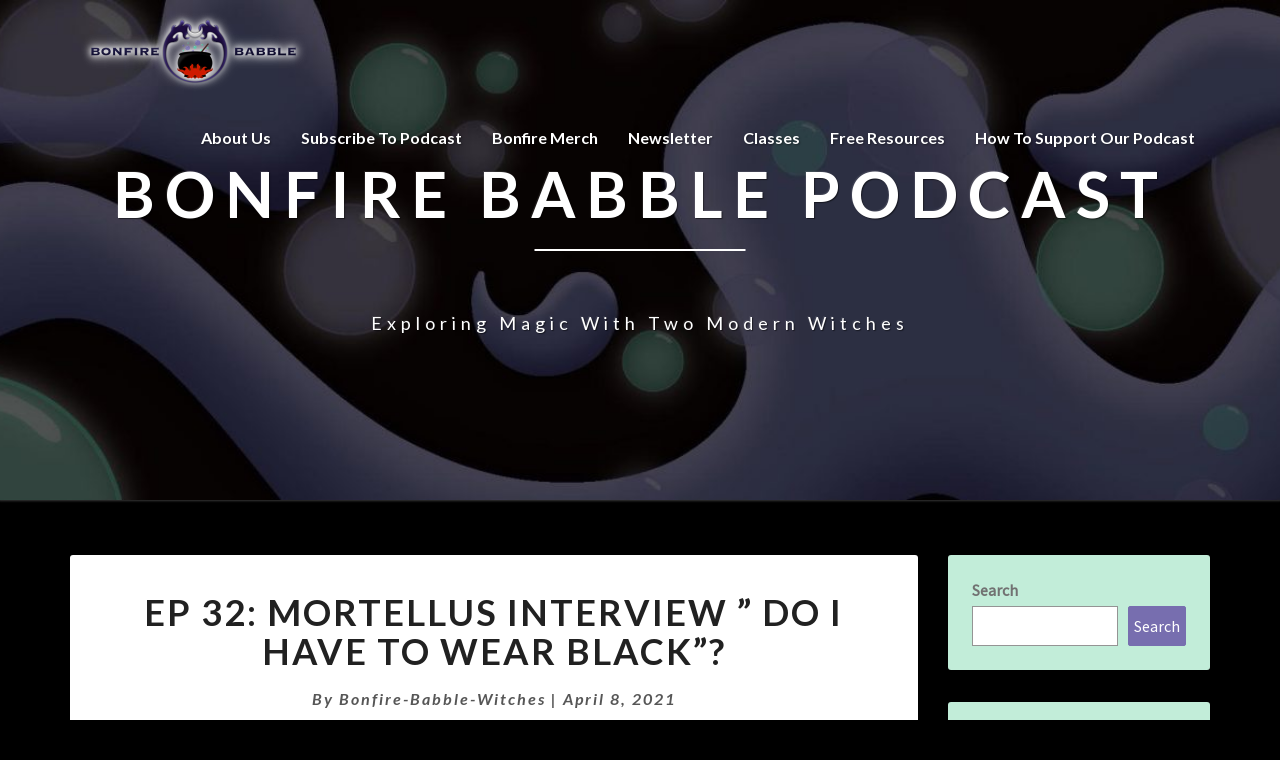

--- FILE ---
content_type: text/html; charset=UTF-8
request_url: https://www.bonfirebabble.com/2021/04/08/ep-32-mortellus-interview-do-i-have-to-wear-black/
body_size: 16630
content:
<!DOCTYPE html>
<html xmlns="http://www.w3.org/1999/xhtml" lang="en-US">
<head>
  <meta charset="UTF-8" />
  <meta name="viewport" content="width=device-width" />
  <link rel="profile" href="http://gmpg.org/xfn/11" />
  <link rel="pingback" href="https://www.bonfirebabble.com/xmlrpc.php" />

  <title>Ep 32: Mortellus Interview ” Do I Have To Wear Black”? &#8211; Bonfire Babble Podcast</title>
<meta name='robots' content='max-image-preview:large, max-snippet:-1, max-video-preview:-1' />
	<style>img:is([sizes="auto" i], [sizes^="auto," i]) { contain-intrinsic-size: 3000px 1500px }</style>
	<link rel="canonical" href="https://www.bonfirebabble.com/2021/04/08/ep-32-mortellus-interview-do-i-have-to-wear-black/">
<meta name="description" content="Listeners this is Detta. you are about to hear an amazing episode with a powerful witch and necromancer Mortellus, author of “ Do I have to Wear Black. A guide">
<meta property="og:title" content="Ep 32: Mortellus Interview ” Do I Have To Wear Black”? &#8211; Bonfire Babble Podcast">
<meta property="og:type" content="article">
<meta property="og:description" content="Listeners this is Detta. you are about to hear an amazing episode with a powerful witch and necromancer Mortellus, author of “ Do I have to Wear Black. A guide">
<meta property="og:url" content="https://www.bonfirebabble.com/2021/04/08/ep-32-mortellus-interview-do-i-have-to-wear-black/">
<meta property="og:locale" content="en_US">
<meta property="og:site_name" content="Bonfire Babble Podcast">
<meta property="article:published_time" content="2021-04-08T01:23:38+00:00">
<meta property="article:modified_time" content="2023-08-21T22:46:11+00:00">
<meta property="og:updated_time" content="2023-08-21T22:46:11+00:00">
<meta property="article:section" content="Podcast">
<meta property="article:tag" content="Astrology">
<meta property="article:tag" content="Cawnawyn&#039;s Corner">
<meta property="article:tag" content="Corey">
<meta property="article:tag" content="Cottage Witch">
<meta property="article:tag" content="Detta">
<meta property="article:tag" content="Herbs">
<meta property="article:tag" content="Magic">
<meta property="article:tag" content="Magick">
<meta property="article:tag" content="Music">
<meta property="article:tag" content="Sabbats">
<meta property="article:tag" content="Tarot">
<meta property="article:tag" content="Wheel of the Year">
<meta property="article:tag" content="Witch">
<meta property="article:tag" content="Witch podcast">
<meta property="article:tag" content="Witchcraft">
<meta property="article:tag" content="Witches">
<meta property="article:tag" content="Witchy Podcast">
<meta name="twitter:card" content="summary_large_image">
<link rel='dns-prefetch' href='//platform-api.sharethis.com' />
<link rel='dns-prefetch' href='//fonts.googleapis.com' />
<script type="text/javascript">
/* <![CDATA[ */
window._wpemojiSettings = {"baseUrl":"https:\/\/s.w.org\/images\/core\/emoji\/16.0.1\/72x72\/","ext":".png","svgUrl":"https:\/\/s.w.org\/images\/core\/emoji\/16.0.1\/svg\/","svgExt":".svg","source":{"concatemoji":"https:\/\/www.bonfirebabble.com\/wp-includes\/js\/wp-emoji-release.min.js?ver=6.8.3"}};
/*! This file is auto-generated */
!function(s,n){var o,i,e;function c(e){try{var t={supportTests:e,timestamp:(new Date).valueOf()};sessionStorage.setItem(o,JSON.stringify(t))}catch(e){}}function p(e,t,n){e.clearRect(0,0,e.canvas.width,e.canvas.height),e.fillText(t,0,0);var t=new Uint32Array(e.getImageData(0,0,e.canvas.width,e.canvas.height).data),a=(e.clearRect(0,0,e.canvas.width,e.canvas.height),e.fillText(n,0,0),new Uint32Array(e.getImageData(0,0,e.canvas.width,e.canvas.height).data));return t.every(function(e,t){return e===a[t]})}function u(e,t){e.clearRect(0,0,e.canvas.width,e.canvas.height),e.fillText(t,0,0);for(var n=e.getImageData(16,16,1,1),a=0;a<n.data.length;a++)if(0!==n.data[a])return!1;return!0}function f(e,t,n,a){switch(t){case"flag":return n(e,"\ud83c\udff3\ufe0f\u200d\u26a7\ufe0f","\ud83c\udff3\ufe0f\u200b\u26a7\ufe0f")?!1:!n(e,"\ud83c\udde8\ud83c\uddf6","\ud83c\udde8\u200b\ud83c\uddf6")&&!n(e,"\ud83c\udff4\udb40\udc67\udb40\udc62\udb40\udc65\udb40\udc6e\udb40\udc67\udb40\udc7f","\ud83c\udff4\u200b\udb40\udc67\u200b\udb40\udc62\u200b\udb40\udc65\u200b\udb40\udc6e\u200b\udb40\udc67\u200b\udb40\udc7f");case"emoji":return!a(e,"\ud83e\udedf")}return!1}function g(e,t,n,a){var r="undefined"!=typeof WorkerGlobalScope&&self instanceof WorkerGlobalScope?new OffscreenCanvas(300,150):s.createElement("canvas"),o=r.getContext("2d",{willReadFrequently:!0}),i=(o.textBaseline="top",o.font="600 32px Arial",{});return e.forEach(function(e){i[e]=t(o,e,n,a)}),i}function t(e){var t=s.createElement("script");t.src=e,t.defer=!0,s.head.appendChild(t)}"undefined"!=typeof Promise&&(o="wpEmojiSettingsSupports",i=["flag","emoji"],n.supports={everything:!0,everythingExceptFlag:!0},e=new Promise(function(e){s.addEventListener("DOMContentLoaded",e,{once:!0})}),new Promise(function(t){var n=function(){try{var e=JSON.parse(sessionStorage.getItem(o));if("object"==typeof e&&"number"==typeof e.timestamp&&(new Date).valueOf()<e.timestamp+604800&&"object"==typeof e.supportTests)return e.supportTests}catch(e){}return null}();if(!n){if("undefined"!=typeof Worker&&"undefined"!=typeof OffscreenCanvas&&"undefined"!=typeof URL&&URL.createObjectURL&&"undefined"!=typeof Blob)try{var e="postMessage("+g.toString()+"("+[JSON.stringify(i),f.toString(),p.toString(),u.toString()].join(",")+"));",a=new Blob([e],{type:"text/javascript"}),r=new Worker(URL.createObjectURL(a),{name:"wpTestEmojiSupports"});return void(r.onmessage=function(e){c(n=e.data),r.terminate(),t(n)})}catch(e){}c(n=g(i,f,p,u))}t(n)}).then(function(e){for(var t in e)n.supports[t]=e[t],n.supports.everything=n.supports.everything&&n.supports[t],"flag"!==t&&(n.supports.everythingExceptFlag=n.supports.everythingExceptFlag&&n.supports[t]);n.supports.everythingExceptFlag=n.supports.everythingExceptFlag&&!n.supports.flag,n.DOMReady=!1,n.readyCallback=function(){n.DOMReady=!0}}).then(function(){return e}).then(function(){var e;n.supports.everything||(n.readyCallback(),(e=n.source||{}).concatemoji?t(e.concatemoji):e.wpemoji&&e.twemoji&&(t(e.twemoji),t(e.wpemoji)))}))}((window,document),window._wpemojiSettings);
/* ]]> */
</script>
<style id='wp-emoji-styles-inline-css' type='text/css'>

	img.wp-smiley, img.emoji {
		display: inline !important;
		border: none !important;
		box-shadow: none !important;
		height: 1em !important;
		width: 1em !important;
		margin: 0 0.07em !important;
		vertical-align: -0.1em !important;
		background: none !important;
		padding: 0 !important;
	}
</style>
<link rel='stylesheet' id='wp-block-library-css' href='https://www.bonfirebabble.com/wp-includes/css/dist/block-library/style.min.css?ver=6.8.3' type='text/css' media='all' />
<style id='classic-theme-styles-inline-css' type='text/css'>
/*! This file is auto-generated */
.wp-block-button__link{color:#fff;background-color:#32373c;border-radius:9999px;box-shadow:none;text-decoration:none;padding:calc(.667em + 2px) calc(1.333em + 2px);font-size:1.125em}.wp-block-file__button{background:#32373c;color:#fff;text-decoration:none}
</style>
<style id='powerpress-player-block-style-inline-css' type='text/css'>


</style>
<style id='global-styles-inline-css' type='text/css'>
:root{--wp--preset--aspect-ratio--square: 1;--wp--preset--aspect-ratio--4-3: 4/3;--wp--preset--aspect-ratio--3-4: 3/4;--wp--preset--aspect-ratio--3-2: 3/2;--wp--preset--aspect-ratio--2-3: 2/3;--wp--preset--aspect-ratio--16-9: 16/9;--wp--preset--aspect-ratio--9-16: 9/16;--wp--preset--color--black: #000000;--wp--preset--color--cyan-bluish-gray: #abb8c3;--wp--preset--color--white: #ffffff;--wp--preset--color--pale-pink: #f78da7;--wp--preset--color--vivid-red: #cf2e2e;--wp--preset--color--luminous-vivid-orange: #ff6900;--wp--preset--color--luminous-vivid-amber: #fcb900;--wp--preset--color--light-green-cyan: #7bdcb5;--wp--preset--color--vivid-green-cyan: #00d084;--wp--preset--color--pale-cyan-blue: #8ed1fc;--wp--preset--color--vivid-cyan-blue: #0693e3;--wp--preset--color--vivid-purple: #9b51e0;--wp--preset--gradient--vivid-cyan-blue-to-vivid-purple: linear-gradient(135deg,rgba(6,147,227,1) 0%,rgb(155,81,224) 100%);--wp--preset--gradient--light-green-cyan-to-vivid-green-cyan: linear-gradient(135deg,rgb(122,220,180) 0%,rgb(0,208,130) 100%);--wp--preset--gradient--luminous-vivid-amber-to-luminous-vivid-orange: linear-gradient(135deg,rgba(252,185,0,1) 0%,rgba(255,105,0,1) 100%);--wp--preset--gradient--luminous-vivid-orange-to-vivid-red: linear-gradient(135deg,rgba(255,105,0,1) 0%,rgb(207,46,46) 100%);--wp--preset--gradient--very-light-gray-to-cyan-bluish-gray: linear-gradient(135deg,rgb(238,238,238) 0%,rgb(169,184,195) 100%);--wp--preset--gradient--cool-to-warm-spectrum: linear-gradient(135deg,rgb(74,234,220) 0%,rgb(151,120,209) 20%,rgb(207,42,186) 40%,rgb(238,44,130) 60%,rgb(251,105,98) 80%,rgb(254,248,76) 100%);--wp--preset--gradient--blush-light-purple: linear-gradient(135deg,rgb(255,206,236) 0%,rgb(152,150,240) 100%);--wp--preset--gradient--blush-bordeaux: linear-gradient(135deg,rgb(254,205,165) 0%,rgb(254,45,45) 50%,rgb(107,0,62) 100%);--wp--preset--gradient--luminous-dusk: linear-gradient(135deg,rgb(255,203,112) 0%,rgb(199,81,192) 50%,rgb(65,88,208) 100%);--wp--preset--gradient--pale-ocean: linear-gradient(135deg,rgb(255,245,203) 0%,rgb(182,227,212) 50%,rgb(51,167,181) 100%);--wp--preset--gradient--electric-grass: linear-gradient(135deg,rgb(202,248,128) 0%,rgb(113,206,126) 100%);--wp--preset--gradient--midnight: linear-gradient(135deg,rgb(2,3,129) 0%,rgb(40,116,252) 100%);--wp--preset--font-size--small: 13px;--wp--preset--font-size--medium: 20px;--wp--preset--font-size--large: 36px;--wp--preset--font-size--x-large: 42px;--wp--preset--spacing--20: 0.44rem;--wp--preset--spacing--30: 0.67rem;--wp--preset--spacing--40: 1rem;--wp--preset--spacing--50: 1.5rem;--wp--preset--spacing--60: 2.25rem;--wp--preset--spacing--70: 3.38rem;--wp--preset--spacing--80: 5.06rem;--wp--preset--shadow--natural: 6px 6px 9px rgba(0, 0, 0, 0.2);--wp--preset--shadow--deep: 12px 12px 50px rgba(0, 0, 0, 0.4);--wp--preset--shadow--sharp: 6px 6px 0px rgba(0, 0, 0, 0.2);--wp--preset--shadow--outlined: 6px 6px 0px -3px rgba(255, 255, 255, 1), 6px 6px rgba(0, 0, 0, 1);--wp--preset--shadow--crisp: 6px 6px 0px rgba(0, 0, 0, 1);}:where(.is-layout-flex){gap: 0.5em;}:where(.is-layout-grid){gap: 0.5em;}body .is-layout-flex{display: flex;}.is-layout-flex{flex-wrap: wrap;align-items: center;}.is-layout-flex > :is(*, div){margin: 0;}body .is-layout-grid{display: grid;}.is-layout-grid > :is(*, div){margin: 0;}:where(.wp-block-columns.is-layout-flex){gap: 2em;}:where(.wp-block-columns.is-layout-grid){gap: 2em;}:where(.wp-block-post-template.is-layout-flex){gap: 1.25em;}:where(.wp-block-post-template.is-layout-grid){gap: 1.25em;}.has-black-color{color: var(--wp--preset--color--black) !important;}.has-cyan-bluish-gray-color{color: var(--wp--preset--color--cyan-bluish-gray) !important;}.has-white-color{color: var(--wp--preset--color--white) !important;}.has-pale-pink-color{color: var(--wp--preset--color--pale-pink) !important;}.has-vivid-red-color{color: var(--wp--preset--color--vivid-red) !important;}.has-luminous-vivid-orange-color{color: var(--wp--preset--color--luminous-vivid-orange) !important;}.has-luminous-vivid-amber-color{color: var(--wp--preset--color--luminous-vivid-amber) !important;}.has-light-green-cyan-color{color: var(--wp--preset--color--light-green-cyan) !important;}.has-vivid-green-cyan-color{color: var(--wp--preset--color--vivid-green-cyan) !important;}.has-pale-cyan-blue-color{color: var(--wp--preset--color--pale-cyan-blue) !important;}.has-vivid-cyan-blue-color{color: var(--wp--preset--color--vivid-cyan-blue) !important;}.has-vivid-purple-color{color: var(--wp--preset--color--vivid-purple) !important;}.has-black-background-color{background-color: var(--wp--preset--color--black) !important;}.has-cyan-bluish-gray-background-color{background-color: var(--wp--preset--color--cyan-bluish-gray) !important;}.has-white-background-color{background-color: var(--wp--preset--color--white) !important;}.has-pale-pink-background-color{background-color: var(--wp--preset--color--pale-pink) !important;}.has-vivid-red-background-color{background-color: var(--wp--preset--color--vivid-red) !important;}.has-luminous-vivid-orange-background-color{background-color: var(--wp--preset--color--luminous-vivid-orange) !important;}.has-luminous-vivid-amber-background-color{background-color: var(--wp--preset--color--luminous-vivid-amber) !important;}.has-light-green-cyan-background-color{background-color: var(--wp--preset--color--light-green-cyan) !important;}.has-vivid-green-cyan-background-color{background-color: var(--wp--preset--color--vivid-green-cyan) !important;}.has-pale-cyan-blue-background-color{background-color: var(--wp--preset--color--pale-cyan-blue) !important;}.has-vivid-cyan-blue-background-color{background-color: var(--wp--preset--color--vivid-cyan-blue) !important;}.has-vivid-purple-background-color{background-color: var(--wp--preset--color--vivid-purple) !important;}.has-black-border-color{border-color: var(--wp--preset--color--black) !important;}.has-cyan-bluish-gray-border-color{border-color: var(--wp--preset--color--cyan-bluish-gray) !important;}.has-white-border-color{border-color: var(--wp--preset--color--white) !important;}.has-pale-pink-border-color{border-color: var(--wp--preset--color--pale-pink) !important;}.has-vivid-red-border-color{border-color: var(--wp--preset--color--vivid-red) !important;}.has-luminous-vivid-orange-border-color{border-color: var(--wp--preset--color--luminous-vivid-orange) !important;}.has-luminous-vivid-amber-border-color{border-color: var(--wp--preset--color--luminous-vivid-amber) !important;}.has-light-green-cyan-border-color{border-color: var(--wp--preset--color--light-green-cyan) !important;}.has-vivid-green-cyan-border-color{border-color: var(--wp--preset--color--vivid-green-cyan) !important;}.has-pale-cyan-blue-border-color{border-color: var(--wp--preset--color--pale-cyan-blue) !important;}.has-vivid-cyan-blue-border-color{border-color: var(--wp--preset--color--vivid-cyan-blue) !important;}.has-vivid-purple-border-color{border-color: var(--wp--preset--color--vivid-purple) !important;}.has-vivid-cyan-blue-to-vivid-purple-gradient-background{background: var(--wp--preset--gradient--vivid-cyan-blue-to-vivid-purple) !important;}.has-light-green-cyan-to-vivid-green-cyan-gradient-background{background: var(--wp--preset--gradient--light-green-cyan-to-vivid-green-cyan) !important;}.has-luminous-vivid-amber-to-luminous-vivid-orange-gradient-background{background: var(--wp--preset--gradient--luminous-vivid-amber-to-luminous-vivid-orange) !important;}.has-luminous-vivid-orange-to-vivid-red-gradient-background{background: var(--wp--preset--gradient--luminous-vivid-orange-to-vivid-red) !important;}.has-very-light-gray-to-cyan-bluish-gray-gradient-background{background: var(--wp--preset--gradient--very-light-gray-to-cyan-bluish-gray) !important;}.has-cool-to-warm-spectrum-gradient-background{background: var(--wp--preset--gradient--cool-to-warm-spectrum) !important;}.has-blush-light-purple-gradient-background{background: var(--wp--preset--gradient--blush-light-purple) !important;}.has-blush-bordeaux-gradient-background{background: var(--wp--preset--gradient--blush-bordeaux) !important;}.has-luminous-dusk-gradient-background{background: var(--wp--preset--gradient--luminous-dusk) !important;}.has-pale-ocean-gradient-background{background: var(--wp--preset--gradient--pale-ocean) !important;}.has-electric-grass-gradient-background{background: var(--wp--preset--gradient--electric-grass) !important;}.has-midnight-gradient-background{background: var(--wp--preset--gradient--midnight) !important;}.has-small-font-size{font-size: var(--wp--preset--font-size--small) !important;}.has-medium-font-size{font-size: var(--wp--preset--font-size--medium) !important;}.has-large-font-size{font-size: var(--wp--preset--font-size--large) !important;}.has-x-large-font-size{font-size: var(--wp--preset--font-size--x-large) !important;}
:where(.wp-block-post-template.is-layout-flex){gap: 1.25em;}:where(.wp-block-post-template.is-layout-grid){gap: 1.25em;}
:where(.wp-block-columns.is-layout-flex){gap: 2em;}:where(.wp-block-columns.is-layout-grid){gap: 2em;}
:root :where(.wp-block-pullquote){font-size: 1.5em;line-height: 1.6;}
</style>
<link rel='stylesheet' id='ssb-front-css-css' href='https://www.bonfirebabble.com/wp-content/plugins/simple-social-buttons/assets/css/front.css?ver=6.2.0' type='text/css' media='all' />
<link rel='stylesheet' id='bootstrap-css' href='https://www.bonfirebabble.com/wp-content/themes/lighthouse/css/bootstrap.css?ver=6.8.3' type='text/css' media='all' />
<link rel='stylesheet' id='lighthouse-style-css' href='https://www.bonfirebabble.com/wp-content/themes/lighthouse/style.css?ver=6.8.3' type='text/css' media='all' />
<style id='lighthouse-style-inline-css' type='text/css'>
	/* Color Scheme */

	/* Accent Color */

	a:active,
	a:hover,
	a:focus {
		color: #776eaf;
	}

	.navbar-default .navbar-nav > li > a:hover, .navbar-default .navbar-nav > li > a:focus {
		color: #776eaf;
	}

	.navbar-default .navbar-toggle:hover, .navbar-default .navbar-toggle:focus {
		background-color: #776eaf;
		background: #776eaf;
		border-color:#776eaf;
	}

	.navbar-default .navbar-nav > .active > a, .navbar-default .navbar-nav > .active > a:hover, .navbar-default .navbar-nav > .active > a:focus {
		color: #776eaf !important;			
	}

	.dropdown-menu > .active > a, .dropdown-menu > .active > a:hover, .dropdown-menu > .active > a:focus {	    
		background-color: #776eaf;
	}
	.btn, .btn-default:visited, .btn-default:active:hover, .btn-default.active:hover, .btn-default:active:focus, .btn-default.active:focus, .btn-default:active.focus, .btn-default.active.focus {
		background: #776eaf;
	}

	.navbar-default .navbar-nav > .open > a, .navbar-default .navbar-nav > .open > a:hover, .navbar-default .navbar-nav > .open > a:focus {
		color: #776eaf;
	}
	.cat-links a, .tags-links a {
		color: #776eaf;
	}
	.navbar-default .navbar-nav > li > .dropdown-menu > li > a:hover,
	.navbar-default .navbar-nav > li > .dropdown-menu > li > a:focus {
		color: #fff;
		background-color: #776eaf;
	}
	h5.entry-date a:hover {
		color: #776eaf;
	}

	 #respond input#submit {
	background-color: #776eaf;
	background: #776eaf;
}
.navbar-default .navbar-nav .open .dropdown-menu > .active > a, .navbar-default .navbar-nav .open .dropdown-menu > .active > a:hover, .navbar-default .navbar-nav .open .dropdown-menu > .active > a:focus {
	background-color: #fff;

}
.top-widgets h3:after {
	display: block;
	max-width: 60px;
	background:  #776eaf;
	height: 3px;
	content: ' ';
	margin: 0 auto;
	margin-top: 10px;
}
.bottom-widgets h3:after {
	display: block;
	max-width: 60px;
	background:  #776eaf;
	height: 3px;
	content: ' ';
	margin: 0 auto;
	margin-top: 10px;
}
button:hover, button, button:active, button:focus {
	border: 1px solid #776eaf;
	background-color:#776eaf;
	background:#776eaf;
}
.dropdown-menu .current-menu-item.current_page_item a, .dropdown-menu .current-menu-item.current_page_item a:hover, .dropdown-menu .current-menu-item.current_page_item a:active, .dropdown-menu .current-menu-item.current_page_item a:focus {
	background: #776eaf !important;
	color:#fff !important
}
@media (max-width: 767px) {
	.navbar-default .navbar-nav .open .dropdown-menu > li > a:hover {
		background-color: #776eaf;
		color: #fff;
	}
}
blockquote {
	border-left: 5px solid #776eaf;
}
.sticky-post{
	background: #776eaf;
	color:white;
}

.entry-title a:hover,
.entry-title a:focus{
	color: #776eaf;
}

.entry-header .entry-meta::after{
	background: #776eaf;
}

.post-password-form input[type="submit"], .post-password-form input[type="submit"]:hover, .post-password-form input[type="submit"]:focus, .post-password-form input[type="submit"]:active {
	background-color: #776eaf;

}

.fa {
	color: #776eaf;
}

.btn-default{
	border-bottom: 1px solid #776eaf;
}

.btn-default:hover, .btn-default:focus{
	border-bottom: 1px solid #776eaf;
	background-color: #776eaf;
}

.nav-previous:hover, .nav-next:hover{
	border: 1px solid #776eaf;
	background-color: #776eaf;
}

.next-post a:hover,.prev-post a:hover{
	color: #776eaf;
}

.posts-navigation .next-post a:hover .fa, .posts-navigation .prev-post a:hover .fa{
	color: #776eaf;
}


#secondary .widget-title {
border-left: 3px solid #776eaf;
}

	#secondary .widget a:hover,
	#secondary .widget a:focus{
color: #776eaf;
}

	#secondary .widget_calendar tbody a {
background-color: #776eaf;
color: #fff;
padding: 0.2em;
}

	#secondary .widget_calendar tbody a:hover{
background-color: #776eaf;
color: #fff;
padding: 0.2em;
}	

</style>
<link rel='stylesheet' id='font-awesome-css' href='https://www.bonfirebabble.com/wp-content/themes/lighthouse/font-awesome/css/font-awesome.min.css?ver=6.8.3' type='text/css' media='all' />
<link rel='stylesheet' id='lighthousegooglefonts-css' href='//fonts.googleapis.com/css?family=Lato:400,300italic,700,700i|Source+Sans+Pro:400,400italic' type='text/css' media='all' />
<script type="text/javascript" src="https://www.bonfirebabble.com/wp-includes/js/jquery/jquery.min.js?ver=3.7.1" id="jquery-core-js"></script>
<script type="text/javascript" src="https://www.bonfirebabble.com/wp-includes/js/jquery/jquery-migrate.min.js?ver=3.4.1" id="jquery-migrate-js"></script>
<!--[if lt IE 9]>
<script type="text/javascript" src="https://www.bonfirebabble.com/wp-content/themes/lighthouse/js/html5shiv.js?ver=3.7.3" id="html5shiv-js"></script>
<![endif]-->
<script type="text/javascript" src="//platform-api.sharethis.com/js/sharethis.js#source=googleanalytics-wordpress#product=ga" id="googleanalytics-platform-sharethis-js"></script>
<link rel="https://api.w.org/" href="https://www.bonfirebabble.com/wp-json/" /><link rel="alternate" title="JSON" type="application/json" href="https://www.bonfirebabble.com/wp-json/wp/v2/posts/143" /><link rel="EditURI" type="application/rsd+xml" title="RSD" href="https://www.bonfirebabble.com/xmlrpc.php?rsd" />
<meta name="generator" content="WordPress 6.8.3" />
<link rel='shortlink' href='https://www.bonfirebabble.com/?p=143' />
<link rel="alternate" title="oEmbed (JSON)" type="application/json+oembed" href="https://www.bonfirebabble.com/wp-json/oembed/1.0/embed?url=https%3A%2F%2Fwww.bonfirebabble.com%2F2021%2F04%2F08%2Fep-32-mortellus-interview-do-i-have-to-wear-black%2F" />
<link rel="alternate" title="oEmbed (XML)" type="text/xml+oembed" href="https://www.bonfirebabble.com/wp-json/oembed/1.0/embed?url=https%3A%2F%2Fwww.bonfirebabble.com%2F2021%2F04%2F08%2Fep-32-mortellus-interview-do-i-have-to-wear-black%2F&#038;format=xml" />
            <script type="text/javascript"><!--
                                function powerpress_pinw(pinw_url){window.open(pinw_url, 'PowerPressPlayer','toolbar=0,status=0,resizable=1,width=460,height=320');	return false;}
                //-->

                // tabnab protection
                window.addEventListener('load', function () {
                    // make all links have rel="noopener noreferrer"
                    document.querySelectorAll('a[target="_blank"]').forEach(link => {
                        link.setAttribute('rel', 'noopener noreferrer');
                    });
                });
            </script>
             <style media="screen">

		 /*inline margin*/
	
	
	
	
	
	
			 /*margin-digbar*/

	
	
	
	
	
	
	
</style>

<!-- Open Graph Meta Tags generated by Simple Social Buttons 6.2.0 -->
<meta property="og:title" content="Ep 32: Mortellus Interview ” Do I Have To Wear Black”? - Bonfire Babble Podcast" />
<meta property="og:type" content="article" />
<meta property="og:description" content="Listeners this is Detta. you are about to hear an amazing episode with a powerful witch and necromancer Mortellus, author of &ldquo; Do I have to Wear Black. A guide and detailed book regarding the rituals of Traditional, Coven-based witches. Trigger Warning: We talk about death and what happens to our bodies after death and some specifics about how the&hellip;" />
<meta property="og:url" content="https://www.bonfirebabble.com/2021/04/08/ep-32-mortellus-interview-do-i-have-to-wear-black/" />
<meta property="og:site_name" content="Bonfire Babble Podcast" />
<meta name="twitter:card" content="summary_large_image" />
<meta name="twitter:description" content="Listeners this is Detta. you are about to hear an amazing episode with a powerful witch and necromancer Mortellus, author of &ldquo; Do I have to Wear Black. A guide and detailed book regarding the rituals of Traditional, Coven-based witches. Trigger Warning: We talk about death and what happens to our bodies after death and some specifics about how the&hellip;" />
<meta name="twitter:title" content="Ep 32: Mortellus Interview ” Do I Have To Wear Black”? - Bonfire Babble Podcast" />

	<style type="text/css">
	.site-header { background: ; }
	.footer-widgets h3 { color: ; }
	.site-footer { background: ; }
	.footer-widget-wrapper { background: ; }
	.row.site-info { color: ; }
	#secondary h3.widget-title, #secondary h4.widget-title { color: #ffffff; }
	#secondary .widget { background: #c2edd9; }
	#secondary .widget a { color: #000000; }
	#secondary .widget li { border-color: #ffffff; }
   	.site-description, .site-title { color: ; }
	.site-title::after{ background-color: ; }
   	.site-description, .site-title { color: ; }
	.site-title::after{ background-color: ; }	
	.navbar-default { background-color: ; }
	.navbar-default .navbar-nav>li>a { color: ; }
	.navbar-default .navbar-brand { color: ; }
	h1.entry-title, .entry-header .entry-title a { color: ; }
	.entry-content, .entry-summary { color: ; }
	h5.entry-date, h5.entry-date a { color: #565656; }
	.top-widgets { background: #000000; }
	.top-widgets h3 { color: #0a0a0a; }
	.top-widgets, .top-widgets p { color: #0a0a0a; }
	.bottom-widgets { background: #000000; }
	.bottom-widgets h3 { color: ; }
	.bottom-widgets, .bottom-widgets p { color: #0a0a0a; }

	</style>
	<script>
(function() {
	(function (i, s, o, g, r, a, m) {
		i['GoogleAnalyticsObject'] = r;
		i[r] = i[r] || function () {
				(i[r].q = i[r].q || []).push(arguments)
			}, i[r].l = 1 * new Date();
		a = s.createElement(o),
			m = s.getElementsByTagName(o)[0];
		a.async = 1;
		a.src = g;
		m.parentNode.insertBefore(a, m)
	})(window, document, 'script', 'https://google-analytics.com/analytics.js', 'ga');

	ga('create', 'G-GYWVV97G2V', 'auto');
			ga('send', 'pageview');
	})();
</script>
	<style type="text/css" id="lighthouse-header-css">
					.site-header {
					background: url(https://www.bonfirebabble.com/wp-content/uploads/2025/04/cropped-bnr-1.jpg) no-repeat scroll top;
											background-size: cover;
						background-position:center;
						height: 500px
									}

				@media (min-width: 768px) and (max-width: 1024px){
					.site-header {
													background-size: cover;
							background-position:center;
							height: 350px;
										
					}
				}

				@media (max-width: 767px) {
					.site-header {
													background-size: cover;
							background-position:center;
							height: 300px;
										
					}
				}
				@media (max-width: 359px) {
					.site-header {
													background-size: cover;
							background-position:center;
							height: 200px;
												
					}
					
				}
				.site-header{
					-webkit-box-shadow: 0px 0px 2px 1px rgba(182,182,182,0.3);
			    	-moz-box-shadow: 0px 0px 2px 1px rgba(182,182,182,0.3);
			    	-o-box-shadow: 0px 0px 2px 1px rgba(182,182,182,0.3);
			    	box-shadow: 0px 0px 2px 1px rgba(182,182,182,0.3);
				}
  
	
	</style>
	<style type="text/css" id="custom-background-css">
body.custom-background { background-color: #000000; }
</style>
	<link rel="icon" href="https://www.bonfirebabble.com/wp-content/uploads/2025/04/cropped-logo-32x32.png" sizes="32x32" />
<link rel="icon" href="https://www.bonfirebabble.com/wp-content/uploads/2025/04/cropped-logo-192x192.png" sizes="192x192" />
<link rel="apple-touch-icon" href="https://www.bonfirebabble.com/wp-content/uploads/2025/04/cropped-logo-180x180.png" />
<meta name="msapplication-TileImage" content="https://www.bonfirebabble.com/wp-content/uploads/2025/04/cropped-logo-270x270.png" />
</head>

<body class="wp-singular post-template-default single single-post postid-143 single-format-standard custom-background wp-custom-logo wp-theme-lighthouse">
  <div id="page" class="hfeed site">
    <header id="masthead"  role="banner">
      <nav class="navbar lh-nav-bg-transform navbar-default navbar-fixed-top navbar-left" role="navigation"> 
        <!-- Brand and toggle get grouped for better mobile display --> 
        <div class="container" id="navigation_menu">
          <div class="navbar-header"> 
                        <button type="button" class="navbar-toggle" data-toggle="collapse" data-target=".navbar-ex1-collapse"> 
              <span class="sr-only">Toggle Navigation</span> 
              <span class="icon-bar"></span> 
              <span class="icon-bar"></span> 
              <span class="icon-bar"></span> 
            </button> 
                        <a href="https://www.bonfirebabble.com/">
              <a href="https://www.bonfirebabble.com/" class="custom-logo-link" rel="home"><img width="250" height="83" src="https://www.bonfirebabble.com/wp-content/uploads/2025/04/cropped-banner_trnsp.png" class="custom-logo" alt="Cropped banner trnsp.png" decoding="async" /></a>            </a>
          </div> 
          <div class="collapse navbar-collapse navbar-ex1-collapse"><ul id="menu-about" class="nav navbar-nav"><li id="menu-item-376" class="menu-item menu-item-type-post_type menu-item-object-page menu-item-376"><a title="About Us" href="https://www.bonfirebabble.com/about/">About Us</a></li>
<li id="menu-item-377" class="menu-item menu-item-type-post_type menu-item-object-page menu-item-377"><a title="Subscribe to Podcast" href="https://www.bonfirebabble.com/subscribe-to-podcast/">Subscribe to Podcast</a></li>
<li id="menu-item-472" class="menu-item menu-item-type-post_type menu-item-object-page menu-item-472"><a title="Bonfire Merch" href="https://www.bonfirebabble.com/bonfire-merch/">Bonfire Merch</a></li>
<li id="menu-item-378" class="menu-item menu-item-type-post_type menu-item-object-page menu-item-378"><a title="Newsletter" target="_blank" href="https://www.bonfirebabble.com/subscribe/">Newsletter</a></li>
<li id="menu-item-481" class="menu-item menu-item-type-post_type menu-item-object-page menu-item-481"><a title="Classes" href="https://www.bonfirebabble.com/classes/">Classes</a></li>
<li id="menu-item-379" class="menu-item menu-item-type-post_type menu-item-object-page menu-item-379"><a title="Free Resources" href="https://www.bonfirebabble.com/free-resources/">Free Resources</a></li>
<li id="menu-item-380" class="menu-item menu-item-type-post_type menu-item-object-page menu-item-380"><a title="How to Support our Podcast" href="https://www.bonfirebabble.com/how-to-support-our-podcast/">How to Support our Podcast</a></li>
</ul></div>
          </div><!--#container-->
        </nav>

        <div class="site-header">
          <div class="site-branding">   
          <a class="home-link" href="https://www.bonfirebabble.com/" title="Bonfire Babble Podcast" rel="home">
                              <span class="site-title">Bonfire Babble Podcast</span>
                <span class="site-description">Exploring Magic With Two Modern Witches</span>
                          </a>
          </div><!--.site-branding-->
        </div><!--.site-header--> 
      </header>    


      <div class="container"> 
        <div class="row">
          <div class="col-md-4">
                      </div>
          <div class="col-md-4">
                    </div>
         <div class="col-md-4">
                  </div>

      </div>
    </div>

    <div id="content" class="site-content">
	<div class="container">
        <div class="row">
			<div id="primary" class="col-md-9 content-area">
				<main id="main" role="main">

				
					
<article id="post-143"  class="post-content post-143 post type-post status-publish format-standard hentry category-podcast category-uncategorized tag-astrology tag-cawnawyns-corner tag-corey tag-cottage-witch tag-detta tag-herbs tag-magic tag-magick tag-music tag-sabbats tag-tarot tag-wheel-of-the-year tag-witch tag-witch-podcast tag-witchcraft tag-witches tag-witchy-podcast">

	
<a href="https://www.bonfirebabble.com/2021/04/08/ep-32-mortellus-interview-do-i-have-to-wear-black/" rel="bookmark">
		</a>	
	<header class="entry-header">	
	
		<span class="screen-reader-text">Ep 32: Mortellus Interview ” Do I Have To Wear Black”?</span>

					<h1 class="entry-title">Ep 32: Mortellus Interview ” Do I Have To Wear Black”?</h1>
		
				<div class="entry-meta">
			<h5 class="entry-date">By <span class="author vcard"><a class="url fn n" href="https://www.bonfirebabble.com" title="View all posts by Bonfire-Babble-Witches" rel="author">Bonfire-Babble-Witches</a></span></span>
	| <a href="https://www.bonfirebabble.com/2021/04/08/ep-32-mortellus-interview-do-i-have-to-wear-black/" title="1:23 am" rel="bookmark"><time class="entry-date" datetime="2021-04-08T01:23:38+00:00" pubdate>April 8, 2021 </time></a><span class="byline"><span class="sep"></span></h5>
		</div><!-- .entry-meta -->
			</header><!-- .entry-header -->
	
			<div class="entry-content">
				<p>Listeners this is Detta. you are about to hear an amazing episode with a powerful witch and necromancer Mortellus, author of “ Do I have to Wear Black. A guide and detailed book regarding the rituals of Traditional, Coven-based witches. Trigger Warning:<br />
We talk about death and what happens to our bodies after death and some specifics about how the Covid pandemic has impacted death care workers. Some of this discussion may feel graphic to some listeners.  Later, We briefly mention sexual abuse but do not go into details. We speak of dying, and resurrection and talking to the dead. But We also discuss the Morrigan, mischievous familiars, discuss when and how to trust your magical experience, graveyards, herbs, tools for necromancy, and &#8211;  necromancy in D&#038;D &#8211; Yeah. We went there too.<br />
If any of these subjects concern you, please check the timestamps in the show notes &#8211; otherwise, please enjoy this powerful  interview with the generous Mortellus</p>
<p>Find a Grave.com</p>
<p>Trigger Warning</p>
<p>2:00<br />
Education and A fun topic and not a well-known fact about Mortellus!</p>
<p>10:54 &#8211; The book, Death Rituals, Covens, and writing without revealing secrets.</p>
<p>19:ish &#8211; Grief, Covid, Interacting with the Dead and the Living<br />
In this section we really talk about how Covid is affecting Morticians and Covid after death</p>
<p>27 ish : Talking to the dead Doubting experiences. How do you know? Real-world check-ins (aka Therapy check-in )</p>
<p>30:00 The Morrigan and Scars- (warning childhood abuse mentioned<br />
Cruel reactions, The full scope of motherhood.</p>
<p>37:00 ish Near-death experience</p>
<p>39: Reflections on the toxic type of Christianity &#8211; NOT the Healthy awesome Christians or Christian witches. ( Mortellus and Detta had similar Southern Baptist experiences…. ) So Tent Revivals, Washing feet…etc..</p>
<p>44:00 Necromancy and Necrobotany</p>
<p>AND D &#038; D YEP! Here it is!!</p>
<p>51: Trad craft</p>
<p>A new perspective on left-hand magic and How the body works in regards to life and death</p>
<p>57:00 Mortellus perspective of Medium and Near-Death Experience / Abuse / Children</p>
<p>59:30 Necrobotany</p>
<p>1:02 Find a Grave ( Findagrave.com ) </p>
<p>1:04 ish &#8211; Mortellus and her familiar and the talking old spells</p>
<p>1:09 &#8211; Detta Tears up over the acknowledgments and back of the book</p>
<p>1:14 we talk a bit about poverty</p>
<p>1:18 Wrapping up &#8211; available classes</p>
<p>1:20 Detta talks a bit about the book and gives an OVERVIEW of the book &#8211;</p>
<p>1:21:50</p>
<p>Corey<br />
Mortellus &#8211; Her next Class </p>
<p>Detta<br />
Preistess Myrium </p>
<p>1:25 22 &#8211; Please Rate and review us! Land acknowledgment  THANK YOU!</p>
<p>Land Acknowledgment</p>
<p>Bonfire Babble Podcast recognizes that we live and record on the traditional lands of the Duwamish Tribe. We Honor Their past and present stewardship of the beautiful land and the life-giving energy they provide. To learn more about the Duwamish People and Real Rent visit their site! </p>
<p>How To Reach Us</p>
<p>You can find us on Instagram</p>
<p>Twitter </p>
<p>Facebook at Bonfire Babble Podcast</p>
<p>TIK TOK!! @bonfirebabblepodcast</p>
<p>Email bonfirebabblepodcast@gmail.com</p>
<p>If you like us – and you are on Apple Podcast – we would love it if you gave us a 5-star rating and if you have time – a short review! Thanks so much for listening!</p>
<div class="powerpress_player" id="powerpress_player_6237"><!--[if lt IE 9]><script>document.createElement('audio');</script><![endif]-->
<audio class="wp-audio-shortcode" id="audio-143-1" preload="none" style="width: 100%;" controls="controls"><source type="audio/mpeg" src="https://media.blubrry.com/bonfire_babble_exploring_magic/content.blubrry.com/bonfire_babble_exploring_magic/BB_Mortellus_Final.mp3?_=1" /><a href="https://media.blubrry.com/bonfire_babble_exploring_magic/content.blubrry.com/bonfire_babble_exploring_magic/BB_Mortellus_Final.mp3">https://media.blubrry.com/bonfire_babble_exploring_magic/content.blubrry.com/bonfire_babble_exploring_magic/BB_Mortellus_Final.mp3</a></audio></div><p class="powerpress_links powerpress_links_mp3" style="margin-bottom: 1px !important;">Podcast: <a href="https://media.blubrry.com/bonfire_babble_exploring_magic/content.blubrry.com/bonfire_babble_exploring_magic/BB_Mortellus_Final.mp3" class="powerpress_link_pinw" target="_blank" title="Play in new window" onclick="return powerpress_pinw('https://www.bonfirebabble.com/?powerpress_pinw=143-podcast');" rel="nofollow">Play in new window</a> | <a href="https://media.blubrry.com/bonfire_babble_exploring_magic/content.blubrry.com/bonfire_babble_exploring_magic/BB_Mortellus_Final.mp3" class="powerpress_link_d" title="Download" rel="nofollow" download="BB_Mortellus_Final.mp3">Download</a></p><div class="simplesocialbuttons simplesocial-simple-icons simplesocialbuttons_inline simplesocialbuttons-align-left post-143 post  simplesocialbuttons-inline-no-animation">
		<button class="ssb_fbshare-icon"  rel="nofollow"  target="_blank"  aria-label="Facebook Share" data-href="https://www.facebook.com/sharer/sharer.php?u=https://www.bonfirebabble.com/2021/04/08/ep-32-mortellus-interview-do-i-have-to-wear-black/" onClick="javascript:window.open(this.dataset.href, '', 'menubar=no,toolbar=no,resizable=yes,scrollbars=yes,height=600,width=600');return false;">
						<span class="icon"><svg xmlns="http://www.w3.org/2000/svg" viewBox="0 0 16 16" class="_1pbq" color="#ffffff"><path fill="#ffffff" fill-rule="evenodd" class="icon" d="M8 14H3.667C2.733 13.9 2 13.167 2 12.233V3.667A1.65 1.65 0 0 1 3.667 2h8.666A1.65 1.65 0 0 1 14 3.667v8.566c0 .934-.733 1.667-1.667 1.767H10v-3.967h1.3l.7-2.066h-2V6.933c0-.466.167-.9.867-.9H12v-1.8c.033 0-.933-.266-1.533-.266-1.267 0-2.434.7-2.467 2.133v1.867H6v2.066h2V14z"></path></svg></span>
						<span class="simplesocialtxt">Share </span> </button>
<button class="ssb_tweet-icon"  rel="nofollow"  target="_blank"  aria-label="Twitter Share" data-href="https://twitter.com/intent/tweet?text=Ep+32%3A+Mortellus+Interview+%E2%80%9D+Do+I+Have+To+Wear+Black%E2%80%9D%3F&url=https://www.bonfirebabble.com/2021/04/08/ep-32-mortellus-interview-do-i-have-to-wear-black/" onClick="javascript:window.open(this.dataset.href, '', 'menubar=no,toolbar=no,resizable=yes,scrollbars=yes,height=600,width=600');return false;">
						<span class="icon"><svg viewBox="0 0 16 14" fill="none" xmlns="http://www.w3.org/2000/svg"><path d="M4.9 0H0L5.782 7.7098L0.315 14H2.17L6.6416 8.8557L10.5 14H15.4L9.3744 5.9654L14.56 0H12.705L8.5148 4.8202L4.9 0ZM11.2 12.6L2.8 1.4H4.2L12.6 12.6H11.2Z" fill="#fff"/></svg></span><i class="simplesocialtxt">Post </i></button>
<button class="ssb_linkedin-icon"  rel="nofollow"  target="_blank"  aria-label="LinkedIn Share" data-href="https://www.linkedin.com/sharing/share-offsite/?url=https://www.bonfirebabble.com/2021/04/08/ep-32-mortellus-interview-do-i-have-to-wear-black/" onClick="javascript:window.open(this.dataset.href, '', 'menubar=no,toolbar=no,resizable=yes,scrollbars=yes,height=600,width=600');return false;" >
						<span class="icon"> <svg version="1.1" id="Layer_1" xmlns="http://www.w3.org/2000/svg" xmlns:xlink="http://www.w3.org/1999/xlink" x="0px" y="0px" width="15px" height="14.1px" viewBox="-301.4 387.5 15 14.1" enable-background="new -301.4 387.5 15 14.1" xml:space="preserve"> <g id="XMLID_398_"> <path id="XMLID_399_" fill="#FFFFFF" d="M-296.2,401.6c0-3.2,0-6.3,0-9.5h0.1c1,0,2,0,2.9,0c0.1,0,0.1,0,0.1,0.1c0,0.4,0,0.8,0,1.2 c0.1-0.1,0.2-0.3,0.3-0.4c0.5-0.7,1.2-1,2.1-1.1c0.8-0.1,1.5,0,2.2,0.3c0.7,0.4,1.2,0.8,1.5,1.4c0.4,0.8,0.6,1.7,0.6,2.5 c0,1.8,0,3.6,0,5.4v0.1c-1.1,0-2.1,0-3.2,0c0-0.1,0-0.1,0-0.2c0-1.6,0-3.2,0-4.8c0-0.4,0-0.8-0.2-1.2c-0.2-0.7-0.8-1-1.6-1 c-0.8,0.1-1.3,0.5-1.6,1.2c-0.1,0.2-0.1,0.5-0.1,0.8c0,1.7,0,3.4,0,5.1c0,0.2,0,0.2-0.2,0.2c-1,0-1.9,0-2.9,0 C-296.1,401.6-296.2,401.6-296.2,401.6z"/> <path id="XMLID_400_" fill="#FFFFFF" d="M-298,401.6L-298,401.6c-1.1,0-2.1,0-3,0c-0.1,0-0.1,0-0.1-0.1c0-3.1,0-6.1,0-9.2 c0-0.1,0-0.1,0.1-0.1c1,0,2,0,2.9,0h0.1C-298,395.3-298,398.5-298,401.6z"/> <path id="XMLID_401_" fill="#FFFFFF" d="M-299.6,390.9c-0.7-0.1-1.2-0.3-1.6-0.8c-0.5-0.8-0.2-2.1,1-2.4c0.6-0.2,1.2-0.1,1.8,0.2 c0.5,0.4,0.7,0.9,0.6,1.5c-0.1,0.7-0.5,1.1-1.1,1.3C-299.1,390.8-299.4,390.8-299.6,390.9L-299.6,390.9z"/> </g> </svg> </span>
						<span class="simplesocialtxt">Share</span> </button>
<div class="fb-like ssb-fb-like" aria-label="Facebook Like" data-href="https://www.bonfirebabble.com/2021/04/08/ep-32-mortellus-interview-do-i-have-to-wear-black/" data-layout="button_count" data-action="like" data-size="small" data-show-faces="false" data-share="false"></div>
</div>

							</div><!-- .entry-content -->

	<footer class="entry-footer">
		<hr><div class="row"><div class="col-md-6 cattegories"><span class="cat-links">
		 <a href="https://www.bonfirebabble.com/category/podcast/" rel="category tag">Podcast</a>, <a href="https://www.bonfirebabble.com/category/uncategorized/" rel="category tag">Uncategorized</a></span></div><div class="col-md-6 tags"><span class="tags-links"> <a href="https://www.bonfirebabble.com/tag/astrology/" rel="tag">Astrology</a>, <a href="https://www.bonfirebabble.com/tag/cawnawyns-corner/" rel="tag">Cawnawyn's Corner</a>, <a href="https://www.bonfirebabble.com/tag/corey/" rel="tag">Corey</a>, <a href="https://www.bonfirebabble.com/tag/cottage-witch/" rel="tag">Cottage Witch</a>, <a href="https://www.bonfirebabble.com/tag/detta/" rel="tag">Detta</a>, <a href="https://www.bonfirebabble.com/tag/herbs/" rel="tag">Herbs</a>, <a href="https://www.bonfirebabble.com/tag/magic/" rel="tag">Magic</a>, <a href="https://www.bonfirebabble.com/tag/magick/" rel="tag">Magick</a>, <a href="https://www.bonfirebabble.com/tag/music/" rel="tag">Music</a>, <a href="https://www.bonfirebabble.com/tag/sabbats/" rel="tag">Sabbats</a>, <a href="https://www.bonfirebabble.com/tag/tarot/" rel="tag">Tarot</a>, <a href="https://www.bonfirebabble.com/tag/wheel-of-the-year/" rel="tag">Wheel of the Year</a>, <a href="https://www.bonfirebabble.com/tag/witch/" rel="tag">Witch</a>, <a href="https://www.bonfirebabble.com/tag/witch-podcast/" rel="tag">Witch podcast</a>, <a href="https://www.bonfirebabble.com/tag/witchcraft/" rel="tag">Witchcraft</a>, <a href="https://www.bonfirebabble.com/tag/witches/" rel="tag">Witches</a>, <a href="https://www.bonfirebabble.com/tag/witchy-podcast/" rel="tag">Witchy Podcast</a></span></div></div>	</footer><!-- .entry-footer -->
</article><!-- #post-## -->
				</main><!-- #main -->				

				<div class="post-comments">
					Comments are closed.				</div>			

				<div class="post-navigation">				
						<nav class="navigation" role="navigation">
		<h2 class="screen-reader-text">Post navigation</h2>
		<div class="nav-links">
			<div class="row">
				<!-- Get Next Post -->
							<div class="col-md-6 prev-post">
					<a class="" href="https://www.bonfirebabble.com/2021/03/31/ep-31-the-fool-and-the-magician/"><span class="next-prev-text">PREVIOUS 					</span><br>EP 31: The Fool and The Magician</a>
				</div>
				
									<div class="col-md-6 next-post">
						<a class="" href="https://www.bonfirebabble.com/2021/04/14/ep-33-talking-with-your-non-witchy-partner-astrology-with-canawyn/"><span class="next-prev-text">
							 NEXT</span><br>EP 33: Talking with your Non-Witchy Partner &#038; Astrology with Canawyn</a>
						</div>
						
						<!-- Get Previous Post -->


						</div>
					</div><!-- .nav-links -->
				</nav><!-- .navigation-->
								</div>

				
				
			</div><!-- #primary -->

			<div id="secondary" class="col-md-3 sidebar widget-area" role="complementary">
       <aside id="block-30" class="widget widget_block widget_search"><form role="search" method="get" action="https://www.bonfirebabble.com/" class="wp-block-search__button-outside wp-block-search__text-button wp-block-search"    ><label class="wp-block-search__label" for="wp-block-search__input-1" >Search</label><div class="wp-block-search__inside-wrapper " ><input class="wp-block-search__input" id="wp-block-search__input-1" placeholder="" value="" type="search" name="s" required /><button aria-label="Search" class="wp-block-search__button wp-element-button" type="submit" >Search</button></div></form></aside><aside id="block-31" class="widget widget_block">
<h2 class="wp-block-heading">Reviews</h2>
</aside><aside id="block-32" class="widget widget_block widget_media_gallery">
<figure class="wp-block-gallery has-nested-images columns-1 is-cropped wp-block-gallery-2 is-layout-flex wp-block-gallery-is-layout-flex">
<figure class="wp-block-image size-medium"><a href="https://www.bonfirebabble.com/review-1-1/"><img loading="lazy" decoding="async" width="300" height="179" data-id="514" src="https://www.bonfirebabble.com/wp-content/uploads/2024/02/review-1-1-300x179.png" alt="Review 1 1" class="wp-image-514" srcset="https://www.bonfirebabble.com/wp-content/uploads/2024/02/review-1-1-300x179.png 300w, https://www.bonfirebabble.com/wp-content/uploads/2024/02/review-1-1.png 397w" sizes="auto, (max-width: 300px) 100vw, 300px" /></a></figure>



<figure class="wp-block-image size-medium"><a href="https://www.bonfirebabble.com/review-2-1/"><img loading="lazy" decoding="async" width="300" height="177" data-id="512" src="https://www.bonfirebabble.com/wp-content/uploads/2024/02/review-2-1-300x177.png" alt="Review 2 1" class="wp-image-512" srcset="https://www.bonfirebabble.com/wp-content/uploads/2024/02/review-2-1-300x177.png 300w, https://www.bonfirebabble.com/wp-content/uploads/2024/02/review-2-1.png 401w" sizes="auto, (max-width: 300px) 100vw, 300px" /></a></figure>



<figure class="wp-block-image size-medium"><a href="https://www.bonfirebabble.com/review-3-1/"><img loading="lazy" decoding="async" width="300" height="104" data-id="513" src="https://www.bonfirebabble.com/wp-content/uploads/2024/02/review-3-1-300x104.png" alt="Review 3 1" class="wp-image-513" srcset="https://www.bonfirebabble.com/wp-content/uploads/2024/02/review-3-1-300x104.png 300w, https://www.bonfirebabble.com/wp-content/uploads/2024/02/review-3-1-604x210.png 604w, https://www.bonfirebabble.com/wp-content/uploads/2024/02/review-3-1.png 723w" sizes="auto, (max-width: 300px) 100vw, 300px" /></a></figure>



<figure class="wp-block-image size-medium"><a href="https://www.bonfirebabble.com/review-4-1/"><img loading="lazy" decoding="async" width="300" height="181" data-id="517" src="https://www.bonfirebabble.com/wp-content/uploads/2024/02/review-4-1-300x181.png" alt="Review 4 1" class="wp-image-517" srcset="https://www.bonfirebabble.com/wp-content/uploads/2024/02/review-4-1-300x181.png 300w, https://www.bonfirebabble.com/wp-content/uploads/2024/02/review-4-1.png 397w" sizes="auto, (max-width: 300px) 100vw, 300px" /></a></figure>



<figure class="wp-block-image size-medium"><a href="https://www.bonfirebabble.com/review-5-1/"><img loading="lazy" decoding="async" width="300" height="92" data-id="516" src="https://www.bonfirebabble.com/wp-content/uploads/2024/02/review-5-1-300x92.png" alt="Review 5 1" class="wp-image-516" srcset="https://www.bonfirebabble.com/wp-content/uploads/2024/02/review-5-1-300x92.png 300w, https://www.bonfirebabble.com/wp-content/uploads/2024/02/review-5-1-604x185.png 604w, https://www.bonfirebabble.com/wp-content/uploads/2024/02/review-5-1.png 692w" sizes="auto, (max-width: 300px) 100vw, 300px" /></a></figure>



<figure class="wp-block-image size-medium"><a href="https://www.bonfirebabble.com/review-6-1/"><img loading="lazy" decoding="async" width="300" height="135" data-id="515" src="https://www.bonfirebabble.com/wp-content/uploads/2024/02/review-6-1-300x135.png" alt="Review 6 1" class="wp-image-515" srcset="https://www.bonfirebabble.com/wp-content/uploads/2024/02/review-6-1-300x135.png 300w, https://www.bonfirebabble.com/wp-content/uploads/2024/02/review-6-1-601x270.png 601w, https://www.bonfirebabble.com/wp-content/uploads/2024/02/review-6-1.png 715w" sizes="auto, (max-width: 300px) 100vw, 300px" /></a></figure>
</figure>
</aside><aside id="block-33" class="widget widget_block widget_archive"><ul class="wp-block-archives-list wp-block-archives">	<li><a href='https://www.bonfirebabble.com/2025/12/'>December 2025</a></li>
	<li><a href='https://www.bonfirebabble.com/2025/11/'>November 2025</a></li>
	<li><a href='https://www.bonfirebabble.com/2025/10/'>October 2025</a></li>
	<li><a href='https://www.bonfirebabble.com/2025/09/'>September 2025</a></li>
	<li><a href='https://www.bonfirebabble.com/2025/07/'>July 2025</a></li>
	<li><a href='https://www.bonfirebabble.com/2025/06/'>June 2025</a></li>
	<li><a href='https://www.bonfirebabble.com/2025/05/'>May 2025</a></li>
	<li><a href='https://www.bonfirebabble.com/2025/04/'>April 2025</a></li>
	<li><a href='https://www.bonfirebabble.com/2025/03/'>March 2025</a></li>
	<li><a href='https://www.bonfirebabble.com/2025/02/'>February 2025</a></li>
	<li><a href='https://www.bonfirebabble.com/2025/01/'>January 2025</a></li>
	<li><a href='https://www.bonfirebabble.com/2024/12/'>December 2024</a></li>
	<li><a href='https://www.bonfirebabble.com/2024/11/'>November 2024</a></li>
	<li><a href='https://www.bonfirebabble.com/2024/10/'>October 2024</a></li>
	<li><a href='https://www.bonfirebabble.com/2024/09/'>September 2024</a></li>
	<li><a href='https://www.bonfirebabble.com/2024/08/'>August 2024</a></li>
	<li><a href='https://www.bonfirebabble.com/2024/07/'>July 2024</a></li>
	<li><a href='https://www.bonfirebabble.com/2024/06/'>June 2024</a></li>
	<li><a href='https://www.bonfirebabble.com/2024/05/'>May 2024</a></li>
	<li><a href='https://www.bonfirebabble.com/2024/04/'>April 2024</a></li>
	<li><a href='https://www.bonfirebabble.com/2024/03/'>March 2024</a></li>
	<li><a href='https://www.bonfirebabble.com/2024/02/'>February 2024</a></li>
	<li><a href='https://www.bonfirebabble.com/2024/01/'>January 2024</a></li>
	<li><a href='https://www.bonfirebabble.com/2023/12/'>December 2023</a></li>
	<li><a href='https://www.bonfirebabble.com/2023/11/'>November 2023</a></li>
	<li><a href='https://www.bonfirebabble.com/2023/10/'>October 2023</a></li>
	<li><a href='https://www.bonfirebabble.com/2023/09/'>September 2023</a></li>
	<li><a href='https://www.bonfirebabble.com/2023/08/'>August 2023</a></li>
	<li><a href='https://www.bonfirebabble.com/2023/07/'>July 2023</a></li>
	<li><a href='https://www.bonfirebabble.com/2023/06/'>June 2023</a></li>
	<li><a href='https://www.bonfirebabble.com/2023/05/'>May 2023</a></li>
	<li><a href='https://www.bonfirebabble.com/2023/04/'>April 2023</a></li>
	<li><a href='https://www.bonfirebabble.com/2023/03/'>March 2023</a></li>
	<li><a href='https://www.bonfirebabble.com/2023/02/'>February 2023</a></li>
	<li><a href='https://www.bonfirebabble.com/2023/01/'>January 2023</a></li>
	<li><a href='https://www.bonfirebabble.com/2022/12/'>December 2022</a></li>
	<li><a href='https://www.bonfirebabble.com/2022/11/'>November 2022</a></li>
	<li><a href='https://www.bonfirebabble.com/2022/10/'>October 2022</a></li>
	<li><a href='https://www.bonfirebabble.com/2022/09/'>September 2022</a></li>
	<li><a href='https://www.bonfirebabble.com/2022/08/'>August 2022</a></li>
	<li><a href='https://www.bonfirebabble.com/2022/07/'>July 2022</a></li>
	<li><a href='https://www.bonfirebabble.com/2022/06/'>June 2022</a></li>
	<li><a href='https://www.bonfirebabble.com/2022/05/'>May 2022</a></li>
	<li><a href='https://www.bonfirebabble.com/2022/04/'>April 2022</a></li>
	<li><a href='https://www.bonfirebabble.com/2022/03/'>March 2022</a></li>
	<li><a href='https://www.bonfirebabble.com/2022/02/'>February 2022</a></li>
	<li><a href='https://www.bonfirebabble.com/2022/01/'>January 2022</a></li>
	<li><a href='https://www.bonfirebabble.com/2021/12/'>December 2021</a></li>
	<li><a href='https://www.bonfirebabble.com/2021/11/'>November 2021</a></li>
	<li><a href='https://www.bonfirebabble.com/2021/10/'>October 2021</a></li>
	<li><a href='https://www.bonfirebabble.com/2021/09/'>September 2021</a></li>
	<li><a href='https://www.bonfirebabble.com/2021/08/'>August 2021</a></li>
	<li><a href='https://www.bonfirebabble.com/2021/07/'>July 2021</a></li>
	<li><a href='https://www.bonfirebabble.com/2021/06/'>June 2021</a></li>
	<li><a href='https://www.bonfirebabble.com/2021/05/'>May 2021</a></li>
	<li><a href='https://www.bonfirebabble.com/2021/04/'>April 2021</a></li>
	<li><a href='https://www.bonfirebabble.com/2021/03/'>March 2021</a></li>
	<li><a href='https://www.bonfirebabble.com/2021/02/'>February 2021</a></li>
	<li><a href='https://www.bonfirebabble.com/2021/01/'>January 2021</a></li>
	<li><a href='https://www.bonfirebabble.com/2020/12/'>December 2020</a></li>
	<li><a href='https://www.bonfirebabble.com/2020/11/'>November 2020</a></li>
	<li><a href='https://www.bonfirebabble.com/2020/10/'>October 2020</a></li>
	<li><a href='https://www.bonfirebabble.com/2020/09/'>September 2020</a></li>
	<li><a href='https://www.bonfirebabble.com/2020/08/'>August 2020</a></li>
</ul></aside><aside id="block-2" class="widget widget_block widget_search"><form role="search" method="get" action="https://www.bonfirebabble.com/" class="wp-block-search__button-outside wp-block-search__text-button wp-block-search"    ><label class="wp-block-search__label" for="wp-block-search__input-3" >Search</label><div class="wp-block-search__inside-wrapper " ><input class="wp-block-search__input" id="wp-block-search__input-3" placeholder="" value="" type="search" name="s" required /><button aria-label="Search" class="wp-block-search__button wp-element-button" type="submit" >Search</button></div></form></aside><aside id="block-4" class="widget widget_block">
<div class="wp-block-group"><div class="wp-block-group__inner-container is-layout-flow wp-block-group-is-layout-flow">
<figure class="wp-block-gallery has-nested-images columns-default is-cropped wp-block-gallery-4 is-layout-flex wp-block-gallery-is-layout-flex">
<figure class="wp-block-image size-large"><img loading="lazy" decoding="async" width="397" height="237" data-id="500" src="https://www.bonfirebabble.com/wp-content/uploads/2024/02/review-1.png" alt="Review 1" class="wp-image-500" srcset="https://www.bonfirebabble.com/wp-content/uploads/2024/02/review-1.png 397w, https://www.bonfirebabble.com/wp-content/uploads/2024/02/review-1-300x179.png 300w" sizes="auto, (max-width: 397px) 100vw, 397px" /></figure>



<figure class="wp-block-image size-large"><img loading="lazy" decoding="async" width="401" height="237" data-id="501" src="https://www.bonfirebabble.com/wp-content/uploads/2024/02/review-2.png" alt="Review 2" class="wp-image-501" srcset="https://www.bonfirebabble.com/wp-content/uploads/2024/02/review-2.png 401w, https://www.bonfirebabble.com/wp-content/uploads/2024/02/review-2-300x177.png 300w" sizes="auto, (max-width: 401px) 100vw, 401px" /></figure>



<figure class="wp-block-image size-large"><img loading="lazy" decoding="async" width="723" height="251" data-id="502" src="https://www.bonfirebabble.com/wp-content/uploads/2024/02/review-3.png" alt="Review 3" class="wp-image-502" srcset="https://www.bonfirebabble.com/wp-content/uploads/2024/02/review-3.png 723w, https://www.bonfirebabble.com/wp-content/uploads/2024/02/review-3-300x104.png 300w" sizes="auto, (max-width: 723px) 100vw, 723px" /></figure>



<figure class="wp-block-image size-large"><img loading="lazy" decoding="async" width="397" height="239" data-id="503" src="https://www.bonfirebabble.com/wp-content/uploads/2024/02/review-4.png" alt="Review 4" class="wp-image-503" srcset="https://www.bonfirebabble.com/wp-content/uploads/2024/02/review-4.png 397w, https://www.bonfirebabble.com/wp-content/uploads/2024/02/review-4-300x181.png 300w" sizes="auto, (max-width: 397px) 100vw, 397px" /></figure>



<figure class="wp-block-image size-large"><img loading="lazy" decoding="async" width="692" height="212" data-id="504" src="https://www.bonfirebabble.com/wp-content/uploads/2024/02/review-5.png" alt="Review 5" class="wp-image-504" srcset="https://www.bonfirebabble.com/wp-content/uploads/2024/02/review-5.png 692w, https://www.bonfirebabble.com/wp-content/uploads/2024/02/review-5-300x92.png 300w" sizes="auto, (max-width: 692px) 100vw, 692px" /></figure>



<figure class="wp-block-image size-large"><img loading="lazy" decoding="async" width="715" height="321" data-id="505" src="https://www.bonfirebabble.com/wp-content/uploads/2024/02/review-6.png" alt="Review 6" class="wp-image-505" srcset="https://www.bonfirebabble.com/wp-content/uploads/2024/02/review-6.png 715w, https://www.bonfirebabble.com/wp-content/uploads/2024/02/review-6-300x135.png 300w" sizes="auto, (max-width: 715px) 100vw, 715px" /></figure>
</figure>



<p></p>
</div></div>
</aside><aside id="block-5" class="widget widget_block">
<div class="wp-block-group"><div class="wp-block-group__inner-container is-layout-flow wp-block-group-is-layout-flow">
<hr class="wp-block-separator has-alpha-channel-opacity"/>



<h2 class="wp-block-heading">Archives</h2>


<ul class="wp-block-archives-list wp-block-archives">	<li><a href='https://www.bonfirebabble.com/2025/12/'>December 2025</a></li>
	<li><a href='https://www.bonfirebabble.com/2025/11/'>November 2025</a></li>
	<li><a href='https://www.bonfirebabble.com/2025/10/'>October 2025</a></li>
	<li><a href='https://www.bonfirebabble.com/2025/09/'>September 2025</a></li>
	<li><a href='https://www.bonfirebabble.com/2025/07/'>July 2025</a></li>
	<li><a href='https://www.bonfirebabble.com/2025/06/'>June 2025</a></li>
	<li><a href='https://www.bonfirebabble.com/2025/05/'>May 2025</a></li>
	<li><a href='https://www.bonfirebabble.com/2025/04/'>April 2025</a></li>
	<li><a href='https://www.bonfirebabble.com/2025/03/'>March 2025</a></li>
	<li><a href='https://www.bonfirebabble.com/2025/02/'>February 2025</a></li>
	<li><a href='https://www.bonfirebabble.com/2025/01/'>January 2025</a></li>
	<li><a href='https://www.bonfirebabble.com/2024/12/'>December 2024</a></li>
	<li><a href='https://www.bonfirebabble.com/2024/11/'>November 2024</a></li>
	<li><a href='https://www.bonfirebabble.com/2024/10/'>October 2024</a></li>
	<li><a href='https://www.bonfirebabble.com/2024/09/'>September 2024</a></li>
	<li><a href='https://www.bonfirebabble.com/2024/08/'>August 2024</a></li>
	<li><a href='https://www.bonfirebabble.com/2024/07/'>July 2024</a></li>
	<li><a href='https://www.bonfirebabble.com/2024/06/'>June 2024</a></li>
	<li><a href='https://www.bonfirebabble.com/2024/05/'>May 2024</a></li>
	<li><a href='https://www.bonfirebabble.com/2024/04/'>April 2024</a></li>
	<li><a href='https://www.bonfirebabble.com/2024/03/'>March 2024</a></li>
	<li><a href='https://www.bonfirebabble.com/2024/02/'>February 2024</a></li>
	<li><a href='https://www.bonfirebabble.com/2024/01/'>January 2024</a></li>
	<li><a href='https://www.bonfirebabble.com/2023/12/'>December 2023</a></li>
	<li><a href='https://www.bonfirebabble.com/2023/11/'>November 2023</a></li>
	<li><a href='https://www.bonfirebabble.com/2023/10/'>October 2023</a></li>
	<li><a href='https://www.bonfirebabble.com/2023/09/'>September 2023</a></li>
	<li><a href='https://www.bonfirebabble.com/2023/08/'>August 2023</a></li>
	<li><a href='https://www.bonfirebabble.com/2023/07/'>July 2023</a></li>
	<li><a href='https://www.bonfirebabble.com/2023/06/'>June 2023</a></li>
	<li><a href='https://www.bonfirebabble.com/2023/05/'>May 2023</a></li>
	<li><a href='https://www.bonfirebabble.com/2023/04/'>April 2023</a></li>
	<li><a href='https://www.bonfirebabble.com/2023/03/'>March 2023</a></li>
	<li><a href='https://www.bonfirebabble.com/2023/02/'>February 2023</a></li>
	<li><a href='https://www.bonfirebabble.com/2023/01/'>January 2023</a></li>
	<li><a href='https://www.bonfirebabble.com/2022/12/'>December 2022</a></li>
	<li><a href='https://www.bonfirebabble.com/2022/11/'>November 2022</a></li>
	<li><a href='https://www.bonfirebabble.com/2022/10/'>October 2022</a></li>
	<li><a href='https://www.bonfirebabble.com/2022/09/'>September 2022</a></li>
	<li><a href='https://www.bonfirebabble.com/2022/08/'>August 2022</a></li>
	<li><a href='https://www.bonfirebabble.com/2022/07/'>July 2022</a></li>
	<li><a href='https://www.bonfirebabble.com/2022/06/'>June 2022</a></li>
	<li><a href='https://www.bonfirebabble.com/2022/05/'>May 2022</a></li>
	<li><a href='https://www.bonfirebabble.com/2022/04/'>April 2022</a></li>
	<li><a href='https://www.bonfirebabble.com/2022/03/'>March 2022</a></li>
	<li><a href='https://www.bonfirebabble.com/2022/02/'>February 2022</a></li>
	<li><a href='https://www.bonfirebabble.com/2022/01/'>January 2022</a></li>
	<li><a href='https://www.bonfirebabble.com/2021/12/'>December 2021</a></li>
	<li><a href='https://www.bonfirebabble.com/2021/11/'>November 2021</a></li>
	<li><a href='https://www.bonfirebabble.com/2021/10/'>October 2021</a></li>
	<li><a href='https://www.bonfirebabble.com/2021/09/'>September 2021</a></li>
	<li><a href='https://www.bonfirebabble.com/2021/08/'>August 2021</a></li>
	<li><a href='https://www.bonfirebabble.com/2021/07/'>July 2021</a></li>
	<li><a href='https://www.bonfirebabble.com/2021/06/'>June 2021</a></li>
	<li><a href='https://www.bonfirebabble.com/2021/05/'>May 2021</a></li>
	<li><a href='https://www.bonfirebabble.com/2021/04/'>April 2021</a></li>
	<li><a href='https://www.bonfirebabble.com/2021/03/'>March 2021</a></li>
	<li><a href='https://www.bonfirebabble.com/2021/02/'>February 2021</a></li>
	<li><a href='https://www.bonfirebabble.com/2021/01/'>January 2021</a></li>
	<li><a href='https://www.bonfirebabble.com/2020/12/'>December 2020</a></li>
	<li><a href='https://www.bonfirebabble.com/2020/11/'>November 2020</a></li>
	<li><a href='https://www.bonfirebabble.com/2020/10/'>October 2020</a></li>
	<li><a href='https://www.bonfirebabble.com/2020/09/'>September 2020</a></li>
	<li><a href='https://www.bonfirebabble.com/2020/08/'>August 2020</a></li>
</ul></div></div>
</aside><aside id="block-34" class="widget widget_block">
<hr class="wp-block-separator has-alpha-channel-opacity"/>
</aside></div><!-- #secondary .widget-area -->


		</div> <!--.row-->            
    </div><!--.container-->
    


    <div class="container"> 
    <div class="row">
        <div class="col-md-4">
                   </div>
        <div class="col-md-4">
                   </div>
        <div class="col-md-4">
            
        </div>
      </div>
    </div>



</div><!-- #content -->
<div class="footer-widget-wrapper">
		<div class="container">

	<div class="row">
			<div class="col-md-4">
				 
			</div>
			<div class="col-md-4">
				 
			</div>
			<div class="col-md-4">
				 
			</div>
		</div>
	</div>
</div>
<footer id="colophon" class="site-footer" role="contentinfo">
	<div class="row site-info">
		&copy; 2026 Bonfire Babble Podcast			| Powered by 			<a href="https://outstandingthemes.com/">Outstandingthemes</a>
				</div><!-- .site-info -->
</footer><!-- #colophon -->
</div><!-- #page -->

<script type="speculationrules">
{"prefetch":[{"source":"document","where":{"and":[{"href_matches":"\/*"},{"not":{"href_matches":["\/wp-*.php","\/wp-admin\/*","\/wp-content\/uploads\/*","\/wp-content\/*","\/wp-content\/plugins\/*","\/wp-content\/themes\/lighthouse\/*","\/*\\?(.+)"]}},{"not":{"selector_matches":"a[rel~=\"nofollow\"]"}},{"not":{"selector_matches":".no-prefetch, .no-prefetch a"}}]},"eagerness":"conservative"}]}
</script>
		<div id="fb-root"></div>
		<script>(function(d, s, id) {
			var js, fjs = d.getElementsByTagName(s)[0];
			if (d.getElementById(id)) return;
			js = d.createElement(s); js.id = id;
			js.src = 'https://connect.facebook.net/en_US/sdk.js#xfbml=1&version=v2.11&appId=1158761637505872';
			fjs.parentNode.insertBefore(js, fjs);
		}(document, 'script', 'facebook-jssdk'));</script>
		<script type="application/ld+json" id="slim-seo-schema">{"@context":"https://schema.org","@graph":[{"@type":"WebSite","@id":"https://www.bonfirebabble.com/#website","url":"https://www.bonfirebabble.com/","name":"Bonfire Babble Podcast","description":"Exploring Magic With Two Modern Witches","inLanguage":"en-US","potentialAction":{"@id":"https://www.bonfirebabble.com/#searchaction"},"publisher":{"@id":"https://www.bonfirebabble.com/#organization"}},{"@type":"SearchAction","@id":"https://www.bonfirebabble.com/#searchaction","target":"https://www.bonfirebabble.com/?s={search_term_string}","query-input":"required name=search_term_string"},{"@type":"BreadcrumbList","name":"Breadcrumbs","@id":"https://www.bonfirebabble.com/2021/04/08/ep-32-mortellus-interview-do-i-have-to-wear-black/#breadcrumblist","itemListElement":[{"@type":"ListItem","position":1,"name":"Home","item":"https://www.bonfirebabble.com/"},{"@type":"ListItem","position":2,"name":"Podcast","item":"https://www.bonfirebabble.com/category/podcast/"},{"@type":"ListItem","position":3,"name":"Ep 32: Mortellus Interview ” Do I Have To Wear Black”?"}]},{"@type":"WebPage","@id":"https://www.bonfirebabble.com/2021/04/08/ep-32-mortellus-interview-do-i-have-to-wear-black/#webpage","url":"https://www.bonfirebabble.com/2021/04/08/ep-32-mortellus-interview-do-i-have-to-wear-black/","inLanguage":"en-US","name":"Ep 32: Mortellus Interview ” Do I Have To Wear Black”? &#8211; Bonfire Babble Podcast","description":"Listeners this is Detta. you are about to hear an amazing episode with a powerful witch and necromancer Mortellus, author of “ Do I have to Wear Black. A guide","datePublished":"2021-04-08T01:23:38+00:00","dateModified":"2023-08-21T22:46:11+00:00","isPartOf":{"@id":"https://www.bonfirebabble.com/#website"},"breadcrumb":{"@id":"https://www.bonfirebabble.com/2021/04/08/ep-32-mortellus-interview-do-i-have-to-wear-black/#breadcrumblist"},"potentialAction":{"@id":"https://www.bonfirebabble.com/2021/04/08/ep-32-mortellus-interview-do-i-have-to-wear-black/#readaction"}},{"@type":"ReadAction","@id":"https://www.bonfirebabble.com/2021/04/08/ep-32-mortellus-interview-do-i-have-to-wear-black/#readaction","target":"https://www.bonfirebabble.com/2021/04/08/ep-32-mortellus-interview-do-i-have-to-wear-black/"},{"@type":"Organization","@id":"https://www.bonfirebabble.com/#organization","url":"https://www.bonfirebabble.com/","name":"Bonfire Babble Podcast"},{"@type":"Article","@id":"https://www.bonfirebabble.com/2021/04/08/ep-32-mortellus-interview-do-i-have-to-wear-black/#article","url":"https://www.bonfirebabble.com/2021/04/08/ep-32-mortellus-interview-do-i-have-to-wear-black/","headline":"Ep 32: Mortellus Interview ” Do I Have To Wear Black”?","datePublished":"2021-04-08T01:23:38+00:00","dateModified":"2023-08-21T22:46:11+00:00","wordCount":497,"keywords":["Astrology","Cawnawyn's Corner","Corey","Cottage Witch","Detta","Herbs","Magic","Magick","Music","Sabbats","Tarot","Wheel of the Year","Witch","Witch podcast","Witchcraft","Witches","Witchy Podcast"],"articleSection":["Podcast","Uncategorized"],"isPartOf":{"@id":"https://www.bonfirebabble.com/2021/04/08/ep-32-mortellus-interview-do-i-have-to-wear-black/#webpage"},"mainEntityOfPage":{"@id":"https://www.bonfirebabble.com/2021/04/08/ep-32-mortellus-interview-do-i-have-to-wear-black/#webpage"},"publisher":{"@id":"https://www.bonfirebabble.com/#organization"},"author":{"@id":"https://www.bonfirebabble.com/#/schema/person/a98e0cb3432f2eaf61f79781608dc98b"}},{"@type":"Person","@id":"https://www.bonfirebabble.com/#/schema/person/a98e0cb3432f2eaf61f79781608dc98b","url":"http://bonfire-babble-witches.blubrry.net","name":"Bonfire-Babble-Witches","image":"https://secure.gravatar.com/avatar/5b56a46b2f0f49be38a1e2716e86f7118b9a7faa5516564d06af0988cf57361a?s=96&d=mm&r=g"}]}</script><link rel='stylesheet' id='mediaelement-css' href='https://www.bonfirebabble.com/wp-includes/js/mediaelement/mediaelementplayer-legacy.min.css?ver=4.2.17' type='text/css' media='all' />
<link rel='stylesheet' id='wp-mediaelement-css' href='https://www.bonfirebabble.com/wp-includes/js/mediaelement/wp-mediaelement.min.css?ver=6.8.3' type='text/css' media='all' />
<style id='core-block-supports-inline-css' type='text/css'>
.wp-block-gallery.wp-block-gallery-2{--wp--style--unstable-gallery-gap:var( --wp--style--gallery-gap-default, var( --gallery-block--gutter-size, var( --wp--style--block-gap, 0.5em ) ) );gap:var( --wp--style--gallery-gap-default, var( --gallery-block--gutter-size, var( --wp--style--block-gap, 0.5em ) ) );}.wp-block-gallery.wp-block-gallery-4{--wp--style--unstable-gallery-gap:var( --wp--style--gallery-gap-default, var( --gallery-block--gutter-size, var( --wp--style--block-gap, 0.5em ) ) );gap:var( --wp--style--gallery-gap-default, var( --gallery-block--gutter-size, var( --wp--style--block-gap, 0.5em ) ) );}
</style>
<script type="text/javascript" src="https://www.bonfirebabble.com/wp-content/plugins/simple-social-buttons/assets/js/frontend-blocks.js?ver=6.2.0" id="ssb-blocks-front-js-js"></script>
<script type="text/javascript" id="ssb-front-js-js-extra">
/* <![CDATA[ */
var SSB = {"ajax_url":"https:\/\/www.bonfirebabble.com\/wp-admin\/admin-ajax.php","fb_share_nonce":"fd37553f0f"};
/* ]]> */
</script>
<script type="text/javascript" src="https://www.bonfirebabble.com/wp-content/plugins/simple-social-buttons/assets/js/front.js?ver=6.2.0" id="ssb-front-js-js"></script>
<script type="text/javascript" src="https://www.bonfirebabble.com/wp-content/themes/lighthouse/js/bootstrap.js?ver=6.8.3" id="bootstrap-js"></script>
<script type="text/javascript" src="https://www.bonfirebabble.com/wp-content/themes/lighthouse/js/skip-link-focus-fix.js?ver=20130115" id="lighthouse-skip-link-focus-fix-js"></script>
<script type="text/javascript" src="https://www.bonfirebabble.com/wp-content/themes/lighthouse/js/lighthouse.js?ver=6.8.3" id="lighthouse-js-js"></script>
<script type="text/javascript" src="https://www.bonfirebabble.com/wp-content/plugins/powerpress/player.min.js?ver=6.8.3" id="powerpress-player-js"></script>
<script type="text/javascript" id="mediaelement-core-js-before">
/* <![CDATA[ */
var mejsL10n = {"language":"en","strings":{"mejs.download-file":"Download File","mejs.install-flash":"You are using a browser that does not have Flash player enabled or installed. Please turn on your Flash player plugin or download the latest version from https:\/\/get.adobe.com\/flashplayer\/","mejs.fullscreen":"Fullscreen","mejs.play":"Play","mejs.pause":"Pause","mejs.time-slider":"Time Slider","mejs.time-help-text":"Use Left\/Right Arrow keys to advance one second, Up\/Down arrows to advance ten seconds.","mejs.live-broadcast":"Live Broadcast","mejs.volume-help-text":"Use Up\/Down Arrow keys to increase or decrease volume.","mejs.unmute":"Unmute","mejs.mute":"Mute","mejs.volume-slider":"Volume Slider","mejs.video-player":"Video Player","mejs.audio-player":"Audio Player","mejs.captions-subtitles":"Captions\/Subtitles","mejs.captions-chapters":"Chapters","mejs.none":"None","mejs.afrikaans":"Afrikaans","mejs.albanian":"Albanian","mejs.arabic":"Arabic","mejs.belarusian":"Belarusian","mejs.bulgarian":"Bulgarian","mejs.catalan":"Catalan","mejs.chinese":"Chinese","mejs.chinese-simplified":"Chinese (Simplified)","mejs.chinese-traditional":"Chinese (Traditional)","mejs.croatian":"Croatian","mejs.czech":"Czech","mejs.danish":"Danish","mejs.dutch":"Dutch","mejs.english":"English","mejs.estonian":"Estonian","mejs.filipino":"Filipino","mejs.finnish":"Finnish","mejs.french":"French","mejs.galician":"Galician","mejs.german":"German","mejs.greek":"Greek","mejs.haitian-creole":"Haitian Creole","mejs.hebrew":"Hebrew","mejs.hindi":"Hindi","mejs.hungarian":"Hungarian","mejs.icelandic":"Icelandic","mejs.indonesian":"Indonesian","mejs.irish":"Irish","mejs.italian":"Italian","mejs.japanese":"Japanese","mejs.korean":"Korean","mejs.latvian":"Latvian","mejs.lithuanian":"Lithuanian","mejs.macedonian":"Macedonian","mejs.malay":"Malay","mejs.maltese":"Maltese","mejs.norwegian":"Norwegian","mejs.persian":"Persian","mejs.polish":"Polish","mejs.portuguese":"Portuguese","mejs.romanian":"Romanian","mejs.russian":"Russian","mejs.serbian":"Serbian","mejs.slovak":"Slovak","mejs.slovenian":"Slovenian","mejs.spanish":"Spanish","mejs.swahili":"Swahili","mejs.swedish":"Swedish","mejs.tagalog":"Tagalog","mejs.thai":"Thai","mejs.turkish":"Turkish","mejs.ukrainian":"Ukrainian","mejs.vietnamese":"Vietnamese","mejs.welsh":"Welsh","mejs.yiddish":"Yiddish"}};
/* ]]> */
</script>
<script type="text/javascript" src="https://www.bonfirebabble.com/wp-includes/js/mediaelement/mediaelement-and-player.min.js?ver=4.2.17" id="mediaelement-core-js"></script>
<script type="text/javascript" src="https://www.bonfirebabble.com/wp-includes/js/mediaelement/mediaelement-migrate.min.js?ver=6.8.3" id="mediaelement-migrate-js"></script>
<script type="text/javascript" id="mediaelement-js-extra">
/* <![CDATA[ */
var _wpmejsSettings = {"pluginPath":"\/wp-includes\/js\/mediaelement\/","classPrefix":"mejs-","stretching":"responsive","audioShortcodeLibrary":"mediaelement","videoShortcodeLibrary":"mediaelement"};
/* ]]> */
</script>
<script type="text/javascript" src="https://www.bonfirebabble.com/wp-includes/js/mediaelement/wp-mediaelement.min.js?ver=6.8.3" id="wp-mediaelement-js"></script>



</body>
</html>
